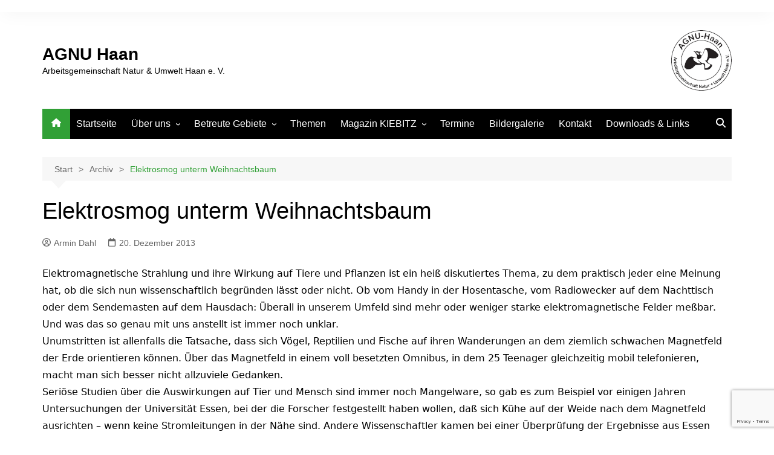

--- FILE ---
content_type: text/html; charset=utf-8
request_url: https://www.google.com/recaptcha/api2/anchor?ar=1&k=6LeaL3kpAAAAAGGVqVUMk94_gHxuP444TYppeM4s&co=aHR0cHM6Ly93d3cuYWdudS1oYWFuLmRlOjQ0Mw..&hl=en&v=PoyoqOPhxBO7pBk68S4YbpHZ&size=invisible&anchor-ms=20000&execute-ms=30000&cb=jjy4t1u0lqn
body_size: 48936
content:
<!DOCTYPE HTML><html dir="ltr" lang="en"><head><meta http-equiv="Content-Type" content="text/html; charset=UTF-8">
<meta http-equiv="X-UA-Compatible" content="IE=edge">
<title>reCAPTCHA</title>
<style type="text/css">
/* cyrillic-ext */
@font-face {
  font-family: 'Roboto';
  font-style: normal;
  font-weight: 400;
  font-stretch: 100%;
  src: url(//fonts.gstatic.com/s/roboto/v48/KFO7CnqEu92Fr1ME7kSn66aGLdTylUAMa3GUBHMdazTgWw.woff2) format('woff2');
  unicode-range: U+0460-052F, U+1C80-1C8A, U+20B4, U+2DE0-2DFF, U+A640-A69F, U+FE2E-FE2F;
}
/* cyrillic */
@font-face {
  font-family: 'Roboto';
  font-style: normal;
  font-weight: 400;
  font-stretch: 100%;
  src: url(//fonts.gstatic.com/s/roboto/v48/KFO7CnqEu92Fr1ME7kSn66aGLdTylUAMa3iUBHMdazTgWw.woff2) format('woff2');
  unicode-range: U+0301, U+0400-045F, U+0490-0491, U+04B0-04B1, U+2116;
}
/* greek-ext */
@font-face {
  font-family: 'Roboto';
  font-style: normal;
  font-weight: 400;
  font-stretch: 100%;
  src: url(//fonts.gstatic.com/s/roboto/v48/KFO7CnqEu92Fr1ME7kSn66aGLdTylUAMa3CUBHMdazTgWw.woff2) format('woff2');
  unicode-range: U+1F00-1FFF;
}
/* greek */
@font-face {
  font-family: 'Roboto';
  font-style: normal;
  font-weight: 400;
  font-stretch: 100%;
  src: url(//fonts.gstatic.com/s/roboto/v48/KFO7CnqEu92Fr1ME7kSn66aGLdTylUAMa3-UBHMdazTgWw.woff2) format('woff2');
  unicode-range: U+0370-0377, U+037A-037F, U+0384-038A, U+038C, U+038E-03A1, U+03A3-03FF;
}
/* math */
@font-face {
  font-family: 'Roboto';
  font-style: normal;
  font-weight: 400;
  font-stretch: 100%;
  src: url(//fonts.gstatic.com/s/roboto/v48/KFO7CnqEu92Fr1ME7kSn66aGLdTylUAMawCUBHMdazTgWw.woff2) format('woff2');
  unicode-range: U+0302-0303, U+0305, U+0307-0308, U+0310, U+0312, U+0315, U+031A, U+0326-0327, U+032C, U+032F-0330, U+0332-0333, U+0338, U+033A, U+0346, U+034D, U+0391-03A1, U+03A3-03A9, U+03B1-03C9, U+03D1, U+03D5-03D6, U+03F0-03F1, U+03F4-03F5, U+2016-2017, U+2034-2038, U+203C, U+2040, U+2043, U+2047, U+2050, U+2057, U+205F, U+2070-2071, U+2074-208E, U+2090-209C, U+20D0-20DC, U+20E1, U+20E5-20EF, U+2100-2112, U+2114-2115, U+2117-2121, U+2123-214F, U+2190, U+2192, U+2194-21AE, U+21B0-21E5, U+21F1-21F2, U+21F4-2211, U+2213-2214, U+2216-22FF, U+2308-230B, U+2310, U+2319, U+231C-2321, U+2336-237A, U+237C, U+2395, U+239B-23B7, U+23D0, U+23DC-23E1, U+2474-2475, U+25AF, U+25B3, U+25B7, U+25BD, U+25C1, U+25CA, U+25CC, U+25FB, U+266D-266F, U+27C0-27FF, U+2900-2AFF, U+2B0E-2B11, U+2B30-2B4C, U+2BFE, U+3030, U+FF5B, U+FF5D, U+1D400-1D7FF, U+1EE00-1EEFF;
}
/* symbols */
@font-face {
  font-family: 'Roboto';
  font-style: normal;
  font-weight: 400;
  font-stretch: 100%;
  src: url(//fonts.gstatic.com/s/roboto/v48/KFO7CnqEu92Fr1ME7kSn66aGLdTylUAMaxKUBHMdazTgWw.woff2) format('woff2');
  unicode-range: U+0001-000C, U+000E-001F, U+007F-009F, U+20DD-20E0, U+20E2-20E4, U+2150-218F, U+2190, U+2192, U+2194-2199, U+21AF, U+21E6-21F0, U+21F3, U+2218-2219, U+2299, U+22C4-22C6, U+2300-243F, U+2440-244A, U+2460-24FF, U+25A0-27BF, U+2800-28FF, U+2921-2922, U+2981, U+29BF, U+29EB, U+2B00-2BFF, U+4DC0-4DFF, U+FFF9-FFFB, U+10140-1018E, U+10190-1019C, U+101A0, U+101D0-101FD, U+102E0-102FB, U+10E60-10E7E, U+1D2C0-1D2D3, U+1D2E0-1D37F, U+1F000-1F0FF, U+1F100-1F1AD, U+1F1E6-1F1FF, U+1F30D-1F30F, U+1F315, U+1F31C, U+1F31E, U+1F320-1F32C, U+1F336, U+1F378, U+1F37D, U+1F382, U+1F393-1F39F, U+1F3A7-1F3A8, U+1F3AC-1F3AF, U+1F3C2, U+1F3C4-1F3C6, U+1F3CA-1F3CE, U+1F3D4-1F3E0, U+1F3ED, U+1F3F1-1F3F3, U+1F3F5-1F3F7, U+1F408, U+1F415, U+1F41F, U+1F426, U+1F43F, U+1F441-1F442, U+1F444, U+1F446-1F449, U+1F44C-1F44E, U+1F453, U+1F46A, U+1F47D, U+1F4A3, U+1F4B0, U+1F4B3, U+1F4B9, U+1F4BB, U+1F4BF, U+1F4C8-1F4CB, U+1F4D6, U+1F4DA, U+1F4DF, U+1F4E3-1F4E6, U+1F4EA-1F4ED, U+1F4F7, U+1F4F9-1F4FB, U+1F4FD-1F4FE, U+1F503, U+1F507-1F50B, U+1F50D, U+1F512-1F513, U+1F53E-1F54A, U+1F54F-1F5FA, U+1F610, U+1F650-1F67F, U+1F687, U+1F68D, U+1F691, U+1F694, U+1F698, U+1F6AD, U+1F6B2, U+1F6B9-1F6BA, U+1F6BC, U+1F6C6-1F6CF, U+1F6D3-1F6D7, U+1F6E0-1F6EA, U+1F6F0-1F6F3, U+1F6F7-1F6FC, U+1F700-1F7FF, U+1F800-1F80B, U+1F810-1F847, U+1F850-1F859, U+1F860-1F887, U+1F890-1F8AD, U+1F8B0-1F8BB, U+1F8C0-1F8C1, U+1F900-1F90B, U+1F93B, U+1F946, U+1F984, U+1F996, U+1F9E9, U+1FA00-1FA6F, U+1FA70-1FA7C, U+1FA80-1FA89, U+1FA8F-1FAC6, U+1FACE-1FADC, U+1FADF-1FAE9, U+1FAF0-1FAF8, U+1FB00-1FBFF;
}
/* vietnamese */
@font-face {
  font-family: 'Roboto';
  font-style: normal;
  font-weight: 400;
  font-stretch: 100%;
  src: url(//fonts.gstatic.com/s/roboto/v48/KFO7CnqEu92Fr1ME7kSn66aGLdTylUAMa3OUBHMdazTgWw.woff2) format('woff2');
  unicode-range: U+0102-0103, U+0110-0111, U+0128-0129, U+0168-0169, U+01A0-01A1, U+01AF-01B0, U+0300-0301, U+0303-0304, U+0308-0309, U+0323, U+0329, U+1EA0-1EF9, U+20AB;
}
/* latin-ext */
@font-face {
  font-family: 'Roboto';
  font-style: normal;
  font-weight: 400;
  font-stretch: 100%;
  src: url(//fonts.gstatic.com/s/roboto/v48/KFO7CnqEu92Fr1ME7kSn66aGLdTylUAMa3KUBHMdazTgWw.woff2) format('woff2');
  unicode-range: U+0100-02BA, U+02BD-02C5, U+02C7-02CC, U+02CE-02D7, U+02DD-02FF, U+0304, U+0308, U+0329, U+1D00-1DBF, U+1E00-1E9F, U+1EF2-1EFF, U+2020, U+20A0-20AB, U+20AD-20C0, U+2113, U+2C60-2C7F, U+A720-A7FF;
}
/* latin */
@font-face {
  font-family: 'Roboto';
  font-style: normal;
  font-weight: 400;
  font-stretch: 100%;
  src: url(//fonts.gstatic.com/s/roboto/v48/KFO7CnqEu92Fr1ME7kSn66aGLdTylUAMa3yUBHMdazQ.woff2) format('woff2');
  unicode-range: U+0000-00FF, U+0131, U+0152-0153, U+02BB-02BC, U+02C6, U+02DA, U+02DC, U+0304, U+0308, U+0329, U+2000-206F, U+20AC, U+2122, U+2191, U+2193, U+2212, U+2215, U+FEFF, U+FFFD;
}
/* cyrillic-ext */
@font-face {
  font-family: 'Roboto';
  font-style: normal;
  font-weight: 500;
  font-stretch: 100%;
  src: url(//fonts.gstatic.com/s/roboto/v48/KFO7CnqEu92Fr1ME7kSn66aGLdTylUAMa3GUBHMdazTgWw.woff2) format('woff2');
  unicode-range: U+0460-052F, U+1C80-1C8A, U+20B4, U+2DE0-2DFF, U+A640-A69F, U+FE2E-FE2F;
}
/* cyrillic */
@font-face {
  font-family: 'Roboto';
  font-style: normal;
  font-weight: 500;
  font-stretch: 100%;
  src: url(//fonts.gstatic.com/s/roboto/v48/KFO7CnqEu92Fr1ME7kSn66aGLdTylUAMa3iUBHMdazTgWw.woff2) format('woff2');
  unicode-range: U+0301, U+0400-045F, U+0490-0491, U+04B0-04B1, U+2116;
}
/* greek-ext */
@font-face {
  font-family: 'Roboto';
  font-style: normal;
  font-weight: 500;
  font-stretch: 100%;
  src: url(//fonts.gstatic.com/s/roboto/v48/KFO7CnqEu92Fr1ME7kSn66aGLdTylUAMa3CUBHMdazTgWw.woff2) format('woff2');
  unicode-range: U+1F00-1FFF;
}
/* greek */
@font-face {
  font-family: 'Roboto';
  font-style: normal;
  font-weight: 500;
  font-stretch: 100%;
  src: url(//fonts.gstatic.com/s/roboto/v48/KFO7CnqEu92Fr1ME7kSn66aGLdTylUAMa3-UBHMdazTgWw.woff2) format('woff2');
  unicode-range: U+0370-0377, U+037A-037F, U+0384-038A, U+038C, U+038E-03A1, U+03A3-03FF;
}
/* math */
@font-face {
  font-family: 'Roboto';
  font-style: normal;
  font-weight: 500;
  font-stretch: 100%;
  src: url(//fonts.gstatic.com/s/roboto/v48/KFO7CnqEu92Fr1ME7kSn66aGLdTylUAMawCUBHMdazTgWw.woff2) format('woff2');
  unicode-range: U+0302-0303, U+0305, U+0307-0308, U+0310, U+0312, U+0315, U+031A, U+0326-0327, U+032C, U+032F-0330, U+0332-0333, U+0338, U+033A, U+0346, U+034D, U+0391-03A1, U+03A3-03A9, U+03B1-03C9, U+03D1, U+03D5-03D6, U+03F0-03F1, U+03F4-03F5, U+2016-2017, U+2034-2038, U+203C, U+2040, U+2043, U+2047, U+2050, U+2057, U+205F, U+2070-2071, U+2074-208E, U+2090-209C, U+20D0-20DC, U+20E1, U+20E5-20EF, U+2100-2112, U+2114-2115, U+2117-2121, U+2123-214F, U+2190, U+2192, U+2194-21AE, U+21B0-21E5, U+21F1-21F2, U+21F4-2211, U+2213-2214, U+2216-22FF, U+2308-230B, U+2310, U+2319, U+231C-2321, U+2336-237A, U+237C, U+2395, U+239B-23B7, U+23D0, U+23DC-23E1, U+2474-2475, U+25AF, U+25B3, U+25B7, U+25BD, U+25C1, U+25CA, U+25CC, U+25FB, U+266D-266F, U+27C0-27FF, U+2900-2AFF, U+2B0E-2B11, U+2B30-2B4C, U+2BFE, U+3030, U+FF5B, U+FF5D, U+1D400-1D7FF, U+1EE00-1EEFF;
}
/* symbols */
@font-face {
  font-family: 'Roboto';
  font-style: normal;
  font-weight: 500;
  font-stretch: 100%;
  src: url(//fonts.gstatic.com/s/roboto/v48/KFO7CnqEu92Fr1ME7kSn66aGLdTylUAMaxKUBHMdazTgWw.woff2) format('woff2');
  unicode-range: U+0001-000C, U+000E-001F, U+007F-009F, U+20DD-20E0, U+20E2-20E4, U+2150-218F, U+2190, U+2192, U+2194-2199, U+21AF, U+21E6-21F0, U+21F3, U+2218-2219, U+2299, U+22C4-22C6, U+2300-243F, U+2440-244A, U+2460-24FF, U+25A0-27BF, U+2800-28FF, U+2921-2922, U+2981, U+29BF, U+29EB, U+2B00-2BFF, U+4DC0-4DFF, U+FFF9-FFFB, U+10140-1018E, U+10190-1019C, U+101A0, U+101D0-101FD, U+102E0-102FB, U+10E60-10E7E, U+1D2C0-1D2D3, U+1D2E0-1D37F, U+1F000-1F0FF, U+1F100-1F1AD, U+1F1E6-1F1FF, U+1F30D-1F30F, U+1F315, U+1F31C, U+1F31E, U+1F320-1F32C, U+1F336, U+1F378, U+1F37D, U+1F382, U+1F393-1F39F, U+1F3A7-1F3A8, U+1F3AC-1F3AF, U+1F3C2, U+1F3C4-1F3C6, U+1F3CA-1F3CE, U+1F3D4-1F3E0, U+1F3ED, U+1F3F1-1F3F3, U+1F3F5-1F3F7, U+1F408, U+1F415, U+1F41F, U+1F426, U+1F43F, U+1F441-1F442, U+1F444, U+1F446-1F449, U+1F44C-1F44E, U+1F453, U+1F46A, U+1F47D, U+1F4A3, U+1F4B0, U+1F4B3, U+1F4B9, U+1F4BB, U+1F4BF, U+1F4C8-1F4CB, U+1F4D6, U+1F4DA, U+1F4DF, U+1F4E3-1F4E6, U+1F4EA-1F4ED, U+1F4F7, U+1F4F9-1F4FB, U+1F4FD-1F4FE, U+1F503, U+1F507-1F50B, U+1F50D, U+1F512-1F513, U+1F53E-1F54A, U+1F54F-1F5FA, U+1F610, U+1F650-1F67F, U+1F687, U+1F68D, U+1F691, U+1F694, U+1F698, U+1F6AD, U+1F6B2, U+1F6B9-1F6BA, U+1F6BC, U+1F6C6-1F6CF, U+1F6D3-1F6D7, U+1F6E0-1F6EA, U+1F6F0-1F6F3, U+1F6F7-1F6FC, U+1F700-1F7FF, U+1F800-1F80B, U+1F810-1F847, U+1F850-1F859, U+1F860-1F887, U+1F890-1F8AD, U+1F8B0-1F8BB, U+1F8C0-1F8C1, U+1F900-1F90B, U+1F93B, U+1F946, U+1F984, U+1F996, U+1F9E9, U+1FA00-1FA6F, U+1FA70-1FA7C, U+1FA80-1FA89, U+1FA8F-1FAC6, U+1FACE-1FADC, U+1FADF-1FAE9, U+1FAF0-1FAF8, U+1FB00-1FBFF;
}
/* vietnamese */
@font-face {
  font-family: 'Roboto';
  font-style: normal;
  font-weight: 500;
  font-stretch: 100%;
  src: url(//fonts.gstatic.com/s/roboto/v48/KFO7CnqEu92Fr1ME7kSn66aGLdTylUAMa3OUBHMdazTgWw.woff2) format('woff2');
  unicode-range: U+0102-0103, U+0110-0111, U+0128-0129, U+0168-0169, U+01A0-01A1, U+01AF-01B0, U+0300-0301, U+0303-0304, U+0308-0309, U+0323, U+0329, U+1EA0-1EF9, U+20AB;
}
/* latin-ext */
@font-face {
  font-family: 'Roboto';
  font-style: normal;
  font-weight: 500;
  font-stretch: 100%;
  src: url(//fonts.gstatic.com/s/roboto/v48/KFO7CnqEu92Fr1ME7kSn66aGLdTylUAMa3KUBHMdazTgWw.woff2) format('woff2');
  unicode-range: U+0100-02BA, U+02BD-02C5, U+02C7-02CC, U+02CE-02D7, U+02DD-02FF, U+0304, U+0308, U+0329, U+1D00-1DBF, U+1E00-1E9F, U+1EF2-1EFF, U+2020, U+20A0-20AB, U+20AD-20C0, U+2113, U+2C60-2C7F, U+A720-A7FF;
}
/* latin */
@font-face {
  font-family: 'Roboto';
  font-style: normal;
  font-weight: 500;
  font-stretch: 100%;
  src: url(//fonts.gstatic.com/s/roboto/v48/KFO7CnqEu92Fr1ME7kSn66aGLdTylUAMa3yUBHMdazQ.woff2) format('woff2');
  unicode-range: U+0000-00FF, U+0131, U+0152-0153, U+02BB-02BC, U+02C6, U+02DA, U+02DC, U+0304, U+0308, U+0329, U+2000-206F, U+20AC, U+2122, U+2191, U+2193, U+2212, U+2215, U+FEFF, U+FFFD;
}
/* cyrillic-ext */
@font-face {
  font-family: 'Roboto';
  font-style: normal;
  font-weight: 900;
  font-stretch: 100%;
  src: url(//fonts.gstatic.com/s/roboto/v48/KFO7CnqEu92Fr1ME7kSn66aGLdTylUAMa3GUBHMdazTgWw.woff2) format('woff2');
  unicode-range: U+0460-052F, U+1C80-1C8A, U+20B4, U+2DE0-2DFF, U+A640-A69F, U+FE2E-FE2F;
}
/* cyrillic */
@font-face {
  font-family: 'Roboto';
  font-style: normal;
  font-weight: 900;
  font-stretch: 100%;
  src: url(//fonts.gstatic.com/s/roboto/v48/KFO7CnqEu92Fr1ME7kSn66aGLdTylUAMa3iUBHMdazTgWw.woff2) format('woff2');
  unicode-range: U+0301, U+0400-045F, U+0490-0491, U+04B0-04B1, U+2116;
}
/* greek-ext */
@font-face {
  font-family: 'Roboto';
  font-style: normal;
  font-weight: 900;
  font-stretch: 100%;
  src: url(//fonts.gstatic.com/s/roboto/v48/KFO7CnqEu92Fr1ME7kSn66aGLdTylUAMa3CUBHMdazTgWw.woff2) format('woff2');
  unicode-range: U+1F00-1FFF;
}
/* greek */
@font-face {
  font-family: 'Roboto';
  font-style: normal;
  font-weight: 900;
  font-stretch: 100%;
  src: url(//fonts.gstatic.com/s/roboto/v48/KFO7CnqEu92Fr1ME7kSn66aGLdTylUAMa3-UBHMdazTgWw.woff2) format('woff2');
  unicode-range: U+0370-0377, U+037A-037F, U+0384-038A, U+038C, U+038E-03A1, U+03A3-03FF;
}
/* math */
@font-face {
  font-family: 'Roboto';
  font-style: normal;
  font-weight: 900;
  font-stretch: 100%;
  src: url(//fonts.gstatic.com/s/roboto/v48/KFO7CnqEu92Fr1ME7kSn66aGLdTylUAMawCUBHMdazTgWw.woff2) format('woff2');
  unicode-range: U+0302-0303, U+0305, U+0307-0308, U+0310, U+0312, U+0315, U+031A, U+0326-0327, U+032C, U+032F-0330, U+0332-0333, U+0338, U+033A, U+0346, U+034D, U+0391-03A1, U+03A3-03A9, U+03B1-03C9, U+03D1, U+03D5-03D6, U+03F0-03F1, U+03F4-03F5, U+2016-2017, U+2034-2038, U+203C, U+2040, U+2043, U+2047, U+2050, U+2057, U+205F, U+2070-2071, U+2074-208E, U+2090-209C, U+20D0-20DC, U+20E1, U+20E5-20EF, U+2100-2112, U+2114-2115, U+2117-2121, U+2123-214F, U+2190, U+2192, U+2194-21AE, U+21B0-21E5, U+21F1-21F2, U+21F4-2211, U+2213-2214, U+2216-22FF, U+2308-230B, U+2310, U+2319, U+231C-2321, U+2336-237A, U+237C, U+2395, U+239B-23B7, U+23D0, U+23DC-23E1, U+2474-2475, U+25AF, U+25B3, U+25B7, U+25BD, U+25C1, U+25CA, U+25CC, U+25FB, U+266D-266F, U+27C0-27FF, U+2900-2AFF, U+2B0E-2B11, U+2B30-2B4C, U+2BFE, U+3030, U+FF5B, U+FF5D, U+1D400-1D7FF, U+1EE00-1EEFF;
}
/* symbols */
@font-face {
  font-family: 'Roboto';
  font-style: normal;
  font-weight: 900;
  font-stretch: 100%;
  src: url(//fonts.gstatic.com/s/roboto/v48/KFO7CnqEu92Fr1ME7kSn66aGLdTylUAMaxKUBHMdazTgWw.woff2) format('woff2');
  unicode-range: U+0001-000C, U+000E-001F, U+007F-009F, U+20DD-20E0, U+20E2-20E4, U+2150-218F, U+2190, U+2192, U+2194-2199, U+21AF, U+21E6-21F0, U+21F3, U+2218-2219, U+2299, U+22C4-22C6, U+2300-243F, U+2440-244A, U+2460-24FF, U+25A0-27BF, U+2800-28FF, U+2921-2922, U+2981, U+29BF, U+29EB, U+2B00-2BFF, U+4DC0-4DFF, U+FFF9-FFFB, U+10140-1018E, U+10190-1019C, U+101A0, U+101D0-101FD, U+102E0-102FB, U+10E60-10E7E, U+1D2C0-1D2D3, U+1D2E0-1D37F, U+1F000-1F0FF, U+1F100-1F1AD, U+1F1E6-1F1FF, U+1F30D-1F30F, U+1F315, U+1F31C, U+1F31E, U+1F320-1F32C, U+1F336, U+1F378, U+1F37D, U+1F382, U+1F393-1F39F, U+1F3A7-1F3A8, U+1F3AC-1F3AF, U+1F3C2, U+1F3C4-1F3C6, U+1F3CA-1F3CE, U+1F3D4-1F3E0, U+1F3ED, U+1F3F1-1F3F3, U+1F3F5-1F3F7, U+1F408, U+1F415, U+1F41F, U+1F426, U+1F43F, U+1F441-1F442, U+1F444, U+1F446-1F449, U+1F44C-1F44E, U+1F453, U+1F46A, U+1F47D, U+1F4A3, U+1F4B0, U+1F4B3, U+1F4B9, U+1F4BB, U+1F4BF, U+1F4C8-1F4CB, U+1F4D6, U+1F4DA, U+1F4DF, U+1F4E3-1F4E6, U+1F4EA-1F4ED, U+1F4F7, U+1F4F9-1F4FB, U+1F4FD-1F4FE, U+1F503, U+1F507-1F50B, U+1F50D, U+1F512-1F513, U+1F53E-1F54A, U+1F54F-1F5FA, U+1F610, U+1F650-1F67F, U+1F687, U+1F68D, U+1F691, U+1F694, U+1F698, U+1F6AD, U+1F6B2, U+1F6B9-1F6BA, U+1F6BC, U+1F6C6-1F6CF, U+1F6D3-1F6D7, U+1F6E0-1F6EA, U+1F6F0-1F6F3, U+1F6F7-1F6FC, U+1F700-1F7FF, U+1F800-1F80B, U+1F810-1F847, U+1F850-1F859, U+1F860-1F887, U+1F890-1F8AD, U+1F8B0-1F8BB, U+1F8C0-1F8C1, U+1F900-1F90B, U+1F93B, U+1F946, U+1F984, U+1F996, U+1F9E9, U+1FA00-1FA6F, U+1FA70-1FA7C, U+1FA80-1FA89, U+1FA8F-1FAC6, U+1FACE-1FADC, U+1FADF-1FAE9, U+1FAF0-1FAF8, U+1FB00-1FBFF;
}
/* vietnamese */
@font-face {
  font-family: 'Roboto';
  font-style: normal;
  font-weight: 900;
  font-stretch: 100%;
  src: url(//fonts.gstatic.com/s/roboto/v48/KFO7CnqEu92Fr1ME7kSn66aGLdTylUAMa3OUBHMdazTgWw.woff2) format('woff2');
  unicode-range: U+0102-0103, U+0110-0111, U+0128-0129, U+0168-0169, U+01A0-01A1, U+01AF-01B0, U+0300-0301, U+0303-0304, U+0308-0309, U+0323, U+0329, U+1EA0-1EF9, U+20AB;
}
/* latin-ext */
@font-face {
  font-family: 'Roboto';
  font-style: normal;
  font-weight: 900;
  font-stretch: 100%;
  src: url(//fonts.gstatic.com/s/roboto/v48/KFO7CnqEu92Fr1ME7kSn66aGLdTylUAMa3KUBHMdazTgWw.woff2) format('woff2');
  unicode-range: U+0100-02BA, U+02BD-02C5, U+02C7-02CC, U+02CE-02D7, U+02DD-02FF, U+0304, U+0308, U+0329, U+1D00-1DBF, U+1E00-1E9F, U+1EF2-1EFF, U+2020, U+20A0-20AB, U+20AD-20C0, U+2113, U+2C60-2C7F, U+A720-A7FF;
}
/* latin */
@font-face {
  font-family: 'Roboto';
  font-style: normal;
  font-weight: 900;
  font-stretch: 100%;
  src: url(//fonts.gstatic.com/s/roboto/v48/KFO7CnqEu92Fr1ME7kSn66aGLdTylUAMa3yUBHMdazQ.woff2) format('woff2');
  unicode-range: U+0000-00FF, U+0131, U+0152-0153, U+02BB-02BC, U+02C6, U+02DA, U+02DC, U+0304, U+0308, U+0329, U+2000-206F, U+20AC, U+2122, U+2191, U+2193, U+2212, U+2215, U+FEFF, U+FFFD;
}

</style>
<link rel="stylesheet" type="text/css" href="https://www.gstatic.com/recaptcha/releases/PoyoqOPhxBO7pBk68S4YbpHZ/styles__ltr.css">
<script nonce="-j9L0JLn9Qm03EqzvrAEnA" type="text/javascript">window['__recaptcha_api'] = 'https://www.google.com/recaptcha/api2/';</script>
<script type="text/javascript" src="https://www.gstatic.com/recaptcha/releases/PoyoqOPhxBO7pBk68S4YbpHZ/recaptcha__en.js" nonce="-j9L0JLn9Qm03EqzvrAEnA">
      
    </script></head>
<body><div id="rc-anchor-alert" class="rc-anchor-alert"></div>
<input type="hidden" id="recaptcha-token" value="[base64]">
<script type="text/javascript" nonce="-j9L0JLn9Qm03EqzvrAEnA">
      recaptcha.anchor.Main.init("[\x22ainput\x22,[\x22bgdata\x22,\x22\x22,\[base64]/[base64]/MjU1Ong/[base64]/[base64]/[base64]/[base64]/[base64]/[base64]/[base64]/[base64]/[base64]/[base64]/[base64]/[base64]/[base64]/[base64]/[base64]\\u003d\x22,\[base64]\x22,\x22GMO9ISc5wp01w71OwpnCuRnDiSTCrsOJQFxQZ8OCWQ/DoFANOF0KwpHDtsOiEgd6WcKXe8Kgw5IAw6jDoMOWw5p2ICUrMUp/N8OKdcK9aMO/[base64]/[base64]/w4DCrhzDslzCpcOaw5rDt1xwZsOBw53CtMODXsOawrNzwrDDtsOJSsKZRsOPw6LDmcOZJkIlwrY4K8KAIcOuw7nDosKHCjZXYMKUYcO6w40WwrrDk8OGOsKsU8KiGGXDmMKPwqxaY8K/IzRuKcOYw6lxwpEWecOZBcOKwoh9woQGw5TDtMOwRSbDrsOCwqkfDSrDgMOyMsOodV/CjknCssO3TFojDMKXDMKCDA06YsObPMOcS8K4C8OaFQYnLFshZ8OHHwgdZCbDs3trw5lUbC1fTcOWeX3Cs15Nw6B7w4d1aHpkw4DCgMKgRURowpl1w4Vxw4LDrynDvVvDvMKCZgrCoWXCk8OyKsKYw5IGc8K7HRPDvcK0w4HDkmbDtGXDp1U6wrrCm3/DgsOXb8OqUidvJXfCqsKDwpRmw6psw7VIw4zDtsKUSMKyfsK4wrliewN0S8O2RGIowqM5DlAJwo0HwrJkRi0ABTtRwqXDth/DgWjDq8O+wqIgw4nCvA7DmsOtQ1HDpU52wpbCvjVqSy3DizRZw7jDtmIWwpfCtcO6w5vDow/CnhjCm3RjTAQ4w7LCqyYTwrHCj8O/[base64]/[base64]/Ds8KdwqJcwr0EV8KlHXPDocKLw5HCpcKdwqUDMsOBQBXClsO0wp/DmVwlYsKRLyjDj2LCkMOaHUgww7BBFcOYwrfCiFFkJ0hHwqvCljPDtcKBw73CqRnCtMOjEhnDgVYUw5l2w5zCm2rDqMO1wr/CqsK5QHkNDMOMUXUdw6zDu8OPdAsRw44vwqPCi8KPbXAlJcOjwp85CMKqEgUTw67DpcOLwrptZ8OeT8K0wooMw54HS8OXw4Mcw6fClsOQC2DCiMKPw7xGwrVnw6TCgMKwBkBtJcO/O8K5HSTDrS/[base64]/DnMKRworDkRZgBWnCgcOVK8KIwphAe0IpS8K7E8OBHH5pY0XDs8O1QUVjwoBgwpE+EcK3w4HCqcOpE8KpwpkVF8Onw7/[base64]/UsOlIsOMFsO8LDzCu1DCgDXCpcO4YUTDu8KRZnnDjcOXLMKIYcKUEsOXwozDohLDtcKzwoIUHMO9d8OiGUguJ8Oiw5PCkMKcw6IHwq/DnBXCu8O/[base64]/CoMOzwoTClSN3X8K/w45Xw44Mw6xEQ0bDnVtMaH/[base64]/DkMO9wr/CksOTFcK8FcK1a8KkwqrDlsOSRMKOw7TChcKNwpcqXBPCsHnDpHExw71uAMOhwrtiDcOKw6osPsKdBcO2wpMZw6p5USjCmsKoTDfDtwHCpy/Ci8K3DMKEwrMWw7/DlBNXYDUAw6d+woEvQcKBZ2HDjRk8enTDkMKWwoR7AcKdacK4woYwTcO6w6g2G2Y9wrHDlMKGInzDmMOAwpzDk8K2Ug5jw49jVz9fAyHDkiRoHHtqwq/DjW4ZckZ0dMOfw6fDk8KlwrvDg1hNCwbCoMKCIcKUNcOBw4jChBMNw6M5Vm7Dm3gcwpfCmxg0w4vDvwLCk8OPfMKdw4YTw7JLw4YDw5FMwoFowqHDrxZFUcO9L8O0Wz/ClHXDkSABe2caw54fwpInw45ewr81w6LCiMK3acKVwpjCqjpqw64Uwq/Cvix3woxUw57DrsOvWRfCgUFUOcOCwpdkw5QWwr/CrVrDu8Kyw7AxAmBUwqc0w6NWwrUuKFBvwpXDjsKjSMOMw7zCmVY9wpUHVhBQw6jCjcOBw4pUw4PChhQzw4fCkV5+VsKWSsOYwq/Dj3ZswqLCtD03UALChh0CwoM+w6zDm0xrwr4faS3CncK9w5vCvHTDjMKZw6kFQ8KndcKGahIWwovDpyrCi8KcUyJRZhodXwrChSgna1IMw6MbbR0fO8Kyw64NwrbCv8KPw5TDjsKIXikPwrvCtMOnP3wlw5rDg1Q7TsKuPyd9SWXCqsONw73Cj8KCfsORCR5/wqJ9DzjDncO3cl3CgMOCBsKwSWbCmMKEDhdcCcOrSzXChsOgPsKBwoTDmCNVwozCq0Q/LcOaP8OjHgMtwqjDtgFcw7AAGTg0FlIRC8KARlwlwrIxw4zCqSsCMA3CrxLDkcKnPXQTw5E1woxeLcKpCUV4w7jCisKKwr05w5HDpyLCvMOlGAcIbAgPw7ITGMK6wqDDthw3w7LCh2IWdB/DtMOiwq7CgMOgwpocwoXCmTVdwqjCh8OaGsKPwqAXwrjDrn3DuMOVBicyPcKpwrZLQFMFwpNfK3BDGMOKWcODw6fDscOTESoFNRoNBMK1wp5Iw7E1JxbCsA8xw6LDmm8Mw7w1w4XCsHkwaFbCrcOYw6RkP8OlwpnDjEXDr8O6wrfDkcOLRsOkwrDCiUIrwp94d8Kbw5/DrcOeMn8+w4nDuj3Cv8OKFTXDsMOewqfDgMO6wobCnijDicKpwpnCmHAIRBYmWGNcNsKeZnkkS1l0ED3DoxbCm1Upw7rDuxZnY8OSw4M3wobChSPDpB7DocKpwpdkME0yFMOdSx3CpcKJDBzDm8OQw5BSwqklG8O3w4xXUcOsNHZ8QMKUwoTDvTJqw5vChRHDm0HCml/Dp8OpwqNUw5XCtwXDjyZqw7Aswp7DjsOWwqoCQkrDmMKiWxpzCV1VwrJIGVnCpsO+csKRAFliwqdOwpJuM8K4W8O1w6bCkMKyw5/Dj31/Z8KSRGDCpGkLTQ86w5V8HnVVWMKSFDpecWRmRk9gcRU3FcOVHC5bwrfDkF/DqsK8w6ozw7DDtBHDgFFsPMK6w47CnU41FcK5dE/Ct8O3wqcnwovCkXkowqvCjMOyw47DnsODesKwwp/[base64]/G8KRw53Di8KPEMOiLcOvIyN9G8OXw7bCkA8qwqvDnHtuw5Zcw5DCsCEKfsOaH8KYZMOhXMO5w6M4CMOaPw/Dv8OYNMK9w5EEcUTDtMKjw6XDrBTDsHYOKnZzH1MewrrDiXvDmjDDn8OWNGnDhj3DkGnCrh7CkcKsw6QLw5obcnYJwqrCmHNqw4XDq8O7woXDmkUaw4/Dt3UefVlLw4BbRsKywpHCi2vDlHrDucOjw6hfwp9vXMOFwr3CtiE/w5tqPkc2w49FKywCU11QwqdzdMKwDsKFC1sSXsKgbC3Dr2HDlTfCicK3wpHCicO8woFswpttZ8OtS8KvOCo4w4FZwqZoKhzDjsOqKhxbwrjDikHCnHbClWXCmhHDvMOhw69twqxfw5Z0bz/ChHXDnyvDkMOWdgM7XcOwQmcUERzDmUFtI3HCmyNxIcONwpILMjsMVT/DlsKCOmp+wrvDpyrDhsKqw5Q5GHbDg8O0Pm7DnRYuUMOeblQ0wpHDllLCucKrw4REwr0xK8OoLmbCncK5w5hddWzCnsKqbFfCl8KwSMOXw43Cojkrw5LCgk56w70nCMOuNkXCiEDDph3CvMKNLcOhwrAnTsKZN8OHBMOAIsKDR0PChTpDTsKXYsK/CDYowpfDmcO5woIPGMOVSmTCpsOuw6bCt3wCc8Orwplbwo4lw5zCjFofVMKZwoxpOMOGwpsDc2Nnw7TDh8KiNsKSwoDDj8KqD8K2NjjDq8OzwpJXwrrDvMKjwqDDtcKZdMONEw4sw5wUOcKvbsOPXRgHwoAeLgLDs3klNlQVw7bCtsK5wpxdwo/Dj8OxdDvCqWbCgMOXDMOvw6rDnXDCr8ODP8OXPsO0fXZkw4wKaMK3PsOxH8K/[base64]/Ci19EVcKwFMO9w7E3P2RLwrMTOcKSe8KsYVtPPGnDs8Kowr7Cp8OHfsO+w63ChwQ5w7vDjcKEXMKWwrdAwoDChTY9wp/CvcOTS8OjEMK6woHCr8KNOcKywq1fw4TDg8KUKxg6wq3Cv2kxwp9YMWcew6vDpCjDoV3CuMOFJjfCpsOjK2BxdngfwokcOy0nW8Ohf3dQH3cpKBdEGsObLcOBNsKMLcOqwrk7BMORIMOjaWPDvsOeAC/CqDDDgcOgKcOsTWNlTMKlZVTCusOdeMORw653bMONSFrCql47WsKSwpLCrU/[base64]/[base64]/ag9dFMKcAVvDoiwlw4HCtMKrBcOLwpJ1JcKvwoTDrMKOwrAlw7nDncOBw5fCr8KiUMKBThzCocK2wovCixfDqmvDssKtwrbCoRluwqg0wqkdwrDDlsK5fy9seyrDsMKMOzTCnMKYw5TDqHgtw6fDuw7DjMKowpzCrk/CmBsdLnsqwqXDh0LCiWVnE8O9wowhBRDCrxRPYsKJw4TDnm1wwpzCv8O6TSDDl07DlsKQQcOaPXvDpMOtGy4MZGsHVERcwpXDqi7CiDV7w5bCoCzCjWBYBsK6wojDn1zDulg+w7bDp8OOHSfCgcOURcKfPV8yQDXDgCobwqtZwrLChgXCri10w6LDmMKpPsKiHcOxw5/DuMKRw596L8OLJsKJI2nCox7DnXU1EQDCg8Olwph7Ynhhw7/CsH8udR/CoE4DFcKGW3F8w7vCjGvClUApw5pawph8PAPDnsK7PHdRVGZ6w53DtxZiwpDDjsKzbgnCvcKqw5/[base64]/ChAfCslXDocKhWcKMNcO3U3rDhQLCuyjDscO/w4jCtsKVw5kOT8Okw7BHagvDhX/Co07Dk3jDqlI0XR/[base64]/w6Bpw6MtaXLCgEJJw5Z2wrUyw5ZmwrdWw5A5AW7CpXTCtsK7w4jCk8Kvw4oow75vwocTwoPCu8OoXm45w4RhwrIzw7PCnwDCp8OAUcK+B3bCtUlpd8OjWFtZUMK2wp/DuhrClAkNw6dLwpTDjcKvwpgJQcKYw6p3w7JcCQEKw5JaFH8aw73Dqw7DhsOPH8O5BcK7L2EpeSxQwonCtsOPwotjZcOWwocTw7knw5TCjMOYSylOCHDCtsOcw4PCoUnDrcOcZMKyFcOOADPDs8KQQ8O0R8KdHD/Dmwwidl/Ct8OHNcKtw7XDm8K7IMKVwpMlw4QnwpDDqipEZwXDh2/CiTJSTsO7LsOQV8OQLsOtJcKKw6l3w53CjirDjcO1asOsw6HCqG/CoMK9w4kGJBEFwp0xwoDCuyLCoBfDuwk3UMKQDMOYw5R7PsKKw5ZYYXTDkFZuworDjijDsWthaSfDhsOCCMKlPMO+w4Itw6IFasO4GmR8wqbDmMOVw7PCgMKtGUsYK8OJacOLw6bDncKePcKgYMK+wo51ZcOoRsOCA8OcZcOpHcK/[base64]/CmcKJwq/DusOEwrjCqMOLwqzCkMKDSU4LHsKRw7ptwoEHS0LConLCtcKawrzDisOrGMKBw43Dh8KBLXQHdQsmbsK3aMOAw7jDmT/CuRsCw47DlsKjw6/[base64]/TcOxw55uw4/CusK9FcKlKEfCvcKswprCn8KYb8OnO8Ozw7YuwrYWZH0xwrHDq8ORwpXCmi3CmMOyw795w5/CrUXCqiNbIMOjwpDDkA9xLGbCnVxoH8K/[base64]/[base64]/[base64]/DpkXCn8OiCcKABmHDisKgKVLCmBJTJwVlQsKBwpPDscKuwrzDmgkBI8KHOU3CnX8vw5YwwrPCj8ONARNRZ8KeYMOTKjLDq2/[base64]/wqsAwrE9RjHDix9TFMKza2LCqB7DpsONwrYZRsKzEsKawoNQw48xw67DiCYEw40vwo0qRcOGKAYfw5TCqcK7FDrDs8Oiw6wvwr5wwqg/fQDDjzbDhy7DjwkkcDUkScOgCMK0w7FRCDnDksOsw7XCrsKcTVLDjhjDlMOeVsOOYRfDg8KZwp47w6sGwoPDokYxwqjCjT/CtcKBwqhMPkRZw7APw6HDqMKQUmXDpTvCscOsacOae0NswoXDhiHCqS4JdsOAw4BhVMOxaVN8w54rfsOmd8K2e8OFDXE7woYzwqjDtMO7w6XDosOgwrdAwprDr8KVZsKITMOhEFbCkU/[base64]/[base64]/w5lBTcOPwqAgwqnDlyhHNxkIGDJFw41kY8Kww5VIw6jDocO1w5oMw7zDuFzCpMKrwqvDrDzDvQUzwqwqBj/DgRtDw47DimfDnxrCrsOiw5/CjMK0McKywppnwqBoT0d9YGNkw5Yaw4HCi2nCk8Onw5fCu8OmwozDuMKWKHVyOGE4BUckJmvDh8OSwoExw7AIOMKhOMKVw5/DrsOmCMOdwozCj24FKsOIFlzCvl4gw6DDmAfCqmwpZ8Oew6Ahw73CiHZlJT/Di8KFw4kbK8Klw7TDp8OYYMOnwrwAbBnCqU7Dvh1rwpfCmltIb8K1GGPDrBJEw79gTcK8OsKKFsKOXmYJwrAuwpQvw6s9w6k1w57DkQV9dHAgN8Kmw747bsO/wp7DusOwOMKrw5/[base64]/DtMOubcOswqUnZMK2DlVxOWvCmMKtacOTw6XCvMOtPVPCrRzCiEfCiy0vWMOCKsKcworDjcOyw7JiwqQTO0R8DsOswqszL8K/SyHCjcKCSmzDr2o7eF0DMkrCp8O5woI9NHvCjMKUVhnCjC/[base64]/Cq8OQQysaw7bCkcOYw5p5w5pdw4PDl8ODfkwbZMOFA8OrworCk8O/YMK/wosNAMKUwr3DsCV4d8KdYsO6AsOjGMK+JTLDicO9WENiE0BTwr1qKwVHCsK7wqB4KSNuw4BLw6XChCTDhklXwqNCQDTCjsKzwpNsTMOfwrs+wqjDgV3CohJhLV/CuMKzFcOnAE/DmF7CrBc4w63Co1RDAcKlwrRUeQnDgcOdwqXDkMO4w6/CtsOUWsOfF8OhQsOkZMKRw65na8OoWzcFwr3DuEXDtsKxY8O9w6wfXsODHMOvw65swq4iwrvCjsOIUSDDgmXCtCAzw7fCnE3Ci8Kic8OswoRMd8KqX3Vhwo8XIsOnCT8AcGpEwr3CksK/w6bDml4RWMKBwohwPkvDqj44csO6WsKnwrtBwr1lw49MwqPDt8KSOcO8UcK/woXDuknDimMHwpzCpcKALcOpZMOZZcOLYcOLFsKeaMKeAS9HRcOJfwFnPkM/wog/FMKGw4zCn8Odw4HClWDDmCPDkMOvZMKuWF9EwqM5Ez5UAMKWw5xWBcOqw7LDrsO7PEp8UMK2wrrDoERtw5zDg1rDvTJ5w7dXIHgpw6nDsDZHOmzDrhcpw5bCgxLCoUMNw5pIHMO2w73DhRTCkMKjw7QAw6/CrERNw5NRWcORI8OUGcKaBXjCiAMBLAsUQsOrIBhpw7PClh3Ch8Kiw7LDqMKxbjcVw5V+w4FRVnwrw53CnS3CgsKNb1jCjhTDkE7CosKxQHI/[base64]/CksOlw6BOUsKoPDhrw612esOOwp5jw73CpD0Hd8OZwoJ3asKXwo8pZmlfw6gMwrI3wpbDjcKCw6LCjVJPw4sFwpXDoyQwQcO3wrNwUMKXFFXCnh7DgUMLQMKGHk/[base64]/[base64]/CrcKqKWTCmAnCksORwqnCjUI9cjBvw6HDq0vCvRVNK2N5w5rDkDphTSdmF8KEZ8OKBx/DicKDR8Okw5w8ZmlSwrPCpMODKsKgDCIFMMOQw7fCjzTCmU4nwpbDncOVw4PCgsOKw4bCrsKJwroiw7nCt8K5LcK+wqvCkBJywoYuVWjCgMKTw6/Ds8KuGcOYRX7CpMO8TTnCpUTDuMKzw5w1S8K8w4HDnATChcKgNltBJMOJZcO/wqPCqMKjwrs5wqrCpV8bw5/[base64]/ChxQvTRENSFbDnHbCnlrCp8OEwq3Do8KcNMKLIW4XwpnDrAV1E8Kgw6vDlVV1CR3CnAF8wrktF8KKHRTDvcO0A8KHRRBWTFQyEsOoNS3Cq8Kyw4sqH3Iawo3CvkJiwprDtcOKbAJJXCIJw50wwpHClMOGw7nCmT/[base64]/Cu2bDhMOCwpTCvMKbwpxvw7XCv8KaeV3Ds8KpTsKZwpsmwqhrw6LDjCsYwp1dw5TDtCBQw43Dj8O3wrxDfSHDql5Vw4nCiWLCjXrCvMOyDcKeacKXwo7CnsKFwoXCtsKcJsKKwrvDnMKdw4tVw5B3aF8kaU8eX8OQfAHDrsKlWsKIw6J+KSNrwo12JMO/H8KxScOgw5U6wql9GcKowpdVPcOEw7d4w4lMacKsBcOXOMOeTn9Mw73DtifDnMKew6rDg8KaXcO2fHgxKmsaVkJ5wo0XP2/Dr8O7w4goZUVZw60kJhvCoMKow7rDpnPDoMOtJcOWMcKawpM+QsOLUj8zaVR5YDDDhgzDkcKuesKFw5PCmsKOaiXCuMKIQA/DisKyKgwgBsK+Y8O8wqHDnhXDgcKrw4LDlMOtwpvDi1scMjA4woITQh7Dq8KHw6Azw4EHw7g6wrXCsMKVAH5+wrxZw5nDtn/Cm8OQbcOxAMKjw73Dp8KEMQNmwqs2Hy08A8KQw6vCpjXDkcKYwo8KT8KnIxwkw5rDlkDDuAnChE/CocOawrBNe8Olwo7CtMKdUcKiwopBw7TCmDHDu8OqU8KLwpF6w4RUCHQuwpLCocOgYnZbwrZFw4PCinpnw5B5DwVhwq19w6HDrMKBP0piGBfDmcO5wpVXcMKUwpDDo8OUEsKSQMOvN8OtYW7CicKuwpzDmsOuKQ0rbFDCsCxlwonCowfCkcOhPMOoIsOlTmt/CMKdwpfDqMORw6xOLsO8cMKzeMO/asK1wo9fwoQgw7TCjGolwrzDk3JdwqPCrT1Jw6TDjnRFVyZXQsKKwqIYWMKyesOhSsOZXsO4bH83w5c+CxLDhcOKwp3DgWzCkW4Rw5p5DMOjZMK2wrDDqmFvXMOKw6bCnB1owpvCr8OHwqdgw6fCoMKzLT3CtsOlSSQiw57Dk8K7w60lwp8sw7/ClV1Rwp3Cg388w5HClcOzF8KnwpwDXsK2wpVew543w4nDiMOFw4lxOsOmw63CmMKlw7pUwqDCp8OJw7TDizPCsB0RGTjDpUdEeQlAB8Oub8OHw7o3wodhw77Dtykbw4Eywr/Dii7CjcKRwqDDq8OBI8Ouw6h6woFOFEpNMcO+w64ew6bDr8O5w6nCjHrDmsOiCB5dFcOGIBhaBz4wUkLDuAcpw5PCr0Q2HsK2I8Odw6/CqXPChTELwq8/[base64]/[base64]/Dk8KgwobCmyTDncONTCvDucOMUcKVYlHCqz88wpQaH8Oewr3ChcKyw744wohWw45KSHTCsDvClAElwpLDsMOxbMK/PwYIw40FwrnCrsOrwrfCjMKhwr/Cm8KSwpgpw4I4OHYvwpQkNMKVw5DDtlN+PD1Rc8OuwpzCmsO/EUzCq2HDljM9EsKfw7PCj8KOwrPChRwFwrjDtcKfc8O1wpZEEgnCmcK/SRQTw6rDjjHDpCdzw55aWkF5RDrDk0HCusKKPifDqMKHwoEuacOoworDu8OAwoHCmMKVw6TDljHCo1PDqsOVS1/CtMODfxPDp8OcwpnCqn7DpcK2HyXCrMK0RsKHwqLCoiDDpCJHw58tMH7Ct8OlDsKiXsKsA8O/bMO4wpgidgXCoRjDqMOaKMKyw7zCiATCllN9w5LDiMOewovCmcKAPy7CtcOLw6MOXzrCg8KrFghpSEHCgsKQQh5Ka8KUBMKHY8Kaw4LDt8O2dMOiecKJw4c8VwrDpsOLwp3CmsKBw6FRwr7DsgRwAsKEOSzCjsKyYiJLw4xowrNLXsKLw7d2wqAPwp3Cph/Ds8KnRcOxwpVHwrhyw4DCkyQowrvDqVzCm8OYw719cSBcwqHDiD1vwpt1RsOFw7vDq2Bzw7LCmsKgFsKGWhnDpHvCuiZywodowpEaCsOCVTxQwr/CscO/woLDrcOYwqrDgsOPJ8KOWMKFwqTCn8KGwoPDvcKxBsOYwpc/woFvPsO1w77CssO+w6nDvsKGw77CkQpuwrTCnSlMLgrCgjTCriEQwrzCh8OVEcORwqbCjMKpwok1W3PDkBvDu8Kvw7DCuy8Jw6MtRsOAwqTCp8Kuw5vDlMKrLMOdHMKyw7/DjMOkwpDCqATCqUgTw5DCgxbCvVxaw5LCnxFCwo3DikRqwr7ClmHDunPDgMKuHcKwMsKMbcKTw6lqw4fDkHDCosKuw6NWwppfNTQLwrEAE1Z3w7oUwrtkw5UTw7bCs8OnNsOYwqLCnsKgDsOkKXJ/OsKFKw7CqnPCtxrCq8K3LsOTSsOgwpEZw4rCum7CocKtw6bDncONOWZqw6FiwrrCq8KVwqI+HzF6XcKlYVPCtsKhdg/DtcK/e8OjTE3Dv2xWUsKPwqnCnCbDv8KzUSMewq04wqUmw6BZXlM9woFQw6LCl3RcHMKSOsK/wqcYVhwiWXvCrRM8w4LDhEjDqMK0RHnDhMOVK8Ohw7LDi8OADMOPH8OjEnjCl8OhBHFhw5ASAcK4EsOvw57DugYWN1TDqhInw6pLwpIfOSo0F8K9ZsKFwoEjw48uw5N/S8Kiwp5Yw7Bda8KUDcKVwrQow5HCnMOoJA5jRhTCosO2w7nDqsKzw5vChcKXwqRXeHLDoMK6JsKTw5nCtTdATcKiw5EQck7CnsOHwpTDtQzDvsKoKgvDkwPCqGs0csKTW1/DvsO3wqwRw6DDgx9mI15hPsO1wr5NdcKgwqFDC2fCtsOwZWbDhsKdw5BIw5TDg8O0w41TYDErw6rCuBduw4pofD0Sw6rDg8Kgw4nDg8KswqAWwrzClC8fwqXCmcKiF8Olw7NFaMOdJRHCjlbChsKfw6vCinlaR8OVw5sLEn4eY0DCg8Oib2/DlcKhwqVyw5gZUGbDjwQ7woTDssKIw4bClsKhwqNndX4aDkQ5XzrDpsOqVWxWw5TChBvCnjsKwoIQwr0Kwr/[base64]/DkMObw5xvwoTDgDI/KRtvwrHCuMOzw5HCunLDtCDDlMOOwqZLw77Cqj9Fwr7DvQLDsMKmwoLDgEMMwr8ww7x6w67Dm1/[base64]/[base64]/ChcKNHcKQK8KZVMOOCsKow4xSw6FKw48swr0mwp9NKgzChynDkFJrw4B4wo83Ii/[base64]/CpG/Dv3XCpsOAwpvCpsK5wpYswp/Du8ORw5rDtC9wLMKcwobDtcKiwpgEIsOyw5HCscOewolzFsOhAiTCslAgwoLDo8OROxvCvytew65bIT5OWVjCl8OWZBcDw4VGwrg/ZDYOORcWw7/DhsK6wpNJw5YPDGMsRcKCB08vKMKjwobClMO5RcO4IcO7w5XCu8KyCsOuNMKbw6APwp8/wobCg8KJw6QGwr98w5LDucOAKsKNZcK5RXLDqMOCw7UjKFbCrsKKOFbDvnzDhWjCvX4pXi7CpSjDrWcXDk92DcOsWsOCw5BQMW7CuylpJcKFUB50wqVEw6jDkcKADsKNwq/CsMKrw7x/[base64]/DgsKPF0U3FcOKwrAALhfDpcO/wrZ8EkTCk8OvTcKWA11vMsOtL2ATFsKzcsKnOFFAasKew7nDucKmFcKiN1Q/w6LDgRhaw5/ChQ7DpsKdwo8UCXXCmMKBecORPMO6YsK/BQp/[base64]/[base64]/DksOFwq8MAX/Dj8KuIlVOE3jDvsK/w6A6w5ZdNsKiRGDCvmw5aMKtw7vDm3NfYx5Vw67ChRVOwoU1wo7CgGjDmkBYOcKYT2TCqcKDwowbRgnDqT/ClBBEwonDvcKaRMKTw4Fjw6/[base64]/ClkF5wr43woPCosOrKMOqw4TDmMK2VDdhw5sOIsKMOBLDlU5/[base64]/DmwgNwrfDscOzdMK0woY1V8KRS8KeB8O4RcOPw47DkHLDp8KjcMK/cRnCuCPDtVANwqlZw4PCtFzDun7CvMK3a8KuSjfCucKkPsKYdsOBFQjCtcOZwoPDll19EsOkOsKKw7rDvAvDvcOzwr3CkMKBYMKHw6/Co8Oww4nDnhcEOMKWcsOAKhcUWMK5aXnDiiTDhMOZZcK9QMOuw6zCqMKCfw/CqsOhw63CnTtXwq7CtUoQE8OHGjAcwrHDtDDCosKJwqDCmcK5w5g2c8KYw6DChcKtBMOGwqo5wp/CmcKXwoPCk8KvCxUnwpwwcnHDpgDCvmnDkznDtULDhsOzQAtUw5nCrWjDkE8qaVHCgsOmEcOowrrCsMK/[base64]/woLCnBbCocKWHFHCocK3QDnCvsKOFAZOw6LDosKIwpzDocO0f34FRMOaw4VTMHVAwpILH8K/[base64]/CnsOOMsOjXxrCjMK5MQTCssKmBcOyw6rCkkHCjMOpw4TDjljCsx/[base64]/CtsORwqtXfBrCihpnw7fCoMO0wo4pwrIDwovDn1jDhlLCi8Opd8KgwroxYgN8IsK+OMKhQBhBRlFgYsOCHsOpTsO7w7dYFT1RwofCrMK6cMOXAsOAwo/Cs8K5w6HDiErDkypbdMOiWMKqP8OlE8O4BsKcw4YBwrxUw4nDh8OrfS1tfcKlw5zCuXHDugdSOcKzGg4NFVbDpGABLh/DlyPDgcOzw5TCi1c4worCp1sKTExdU8OxwoYGw65aw7lXFFnCq34HwqpGa23CgBTCjD3CrsOlw7zCuwZ2JcKgwpfCl8OfH3RMcXZQw5YeRcOZw5/Csn9lw5VZGk9JwqZKw5nCnTkzbCxmw419cMOUJsKkwoPDpcK9w6F7w4fCkDfCpMOxwrM3fMOswrAkwrpuZ3kKw7QMfsOwRTzDt8K6cMOlfcKtK8OVOcO1agvCrcO4EsOlw7gmHw4pwo3DhmTDuT/CnsO3GDzDlUAvwqZAB8K2wow+w5JIfMKJa8OlEDJDNxBfw401w5jDswHDgVgRw6rCmcOFdgILWMO3woDCnAZ/w5QAI8Kpw6nCl8K9wrTCnX/[base64]/DmsKqDhTCk1rDjDpNwpbCosOifkpjS08TwrAiw6XCoj8cw7xQT8OMwooww5oSw4nCri1Mw6BCwq7DhE5rMcKtO8OZMGbDhTx8WsO7wppYwp/CgSxgwpBLw6VsWcKtw5ZNworDvcKcwp45T2/[base64]/[base64]/CmMOOK1XChsKrMnFHw5/Dqhgfeg3CoMOfw4w7wpgRDiIgfcOrwqbDtmzCncOKUsKMBcKQAcKhPy3CusOVwqjDsQItw7LCvsKcwprDoDRawrHCjsKEw6BOw405w4LDvV4cOkfCjMKWbsO/w4Rmw7XCkSXCvVcAw5hwwp7CmD7Djgx0CMOqNyvDi8K2IyPDvCAeEMKLw5fDrcOqXMKkFC97w6x5PcKlw6bCucKRw7rCj8KBexx5wpbCoTU0JcKVw5LCviVvCiPDqMKLwodQw6/Du0M6PMOqwpTCnxfDklJAwqbDlcOMw7TCn8OJwrg9X8Kla1gHc8OGD3xnLSVRw6DDhwFbwoNnwoRHw47DqhprwpPCuhcuwpgswrFRRn/DlsO0wpp/[base64]/PcOtw5gHDMOyFXFIwqUxZsOdw7RJw51Ow6XClGgHw5/[base64]/Dmy9aVFTCrMO7IyTDlcKdw79fE0jCiQnDu8Opw44jw4rDkcO2Ry/DiMKFw5hRa8KEwpHCtcKhCg14TmTDvC5TwpJ4fMKdecK/w71ywoQZwr/CvcODN8Ouw4s1wpbDjsO9wpAhwpjDiU/Dn8KSKV8jw7LCo1ENdcKmWcO5w5/Cj8OHw5PCrlrCkcKRWVAnw4rDpEzCt2LDtFbDmMKhwoV1wrvClcO1wqV6ZC1+MsOOTw0rwoHCrSlZVRhZaMOPQMOswrvCrCg/wrXDshc1w6DDtcKQwpx1w7fDqzbChVbDrMO0dsKENMOaw5UlwrkrwpLCtMOgIXxTcTHCpcKYw5kNw5/Crl8Aw5FYbcKewpTDlsOVGMKZw7LCkMKDw6MUwotRPlc8w5MTGFLCulbDksKgS1PCnxXDjz9PeMORwrbDiDkIwoTCksKmEk9aw5HDlcOtcsKgPCnDpiPCkx8NwohKRzLCgsOYw7cSfw/DnTPDu8OIG37DssKyIhZ2KcKfYARqwp3Dn8OcaUkjw7RWFwE6w6ZpBSLCmMKjw6MIJ8Orw7/Cl8OWJAjCicKmw4/CtArCtsOXw4chw7cyAHLCnsKfOcOZGR7DtcKQDUjCkcO7wrJbfzQRwrMHO0xxdsOawolwwoTCscOww5p8VTHCq2UZwqh0wosMw4Mlw6cLw6/CgMOew4UAU8KPDWTDrMK4wqdKw4PDmS/DscOYw6B5YGxTwpDDg8Ouw5IWAjx9w6bCr37CsMO1f8K1w6XCtVZkwod9wqAGwqbCvMOhwqFSdEvDrzLDq1zCnMKPTcKswpoew7zDvcOjJQXCj07CoHXCtXbCo8OgUMOPWMK5U3/Do8K+w63CqcOMUMKMw5XDocO9dcKLIMOkLMKVw651c8OtEMOMw7/[base64]/CgyAOUzZiMMK8PF0mOsO9W8KLezjDmAvDjcKoZ0xqw5lNw6pPwpDCmMOOdmNIQ8OIw7rCswzDlB/Di8K1w43Ck2ZFdhNxw6NEw5PDokjDgGzDty9Jwq/CoEzDuljCmCnDiMOtw5Ajw691JVPDr8KuwqcIw7AxOMKTw4DDuMOEwrrCnAtawoXCvsKwIcOQwpnDncOew5Bjw5bCl8KUw4wdwq3Cv8Kiw4Avw4/CtzJOw7bCiMKnwrdZw74swqgAJcK4JjLDrlDCsMKawoY0w5DDjMOZZR7CocK0wrHDj0V6CsOZw6R7w6bDs8KEZMKxF2DDhQnCpxzDv3I4BsKwW1fCgMOwwrE2wodCYMKEwrbCgDfDq8O5LUTCrSYRCMK/LsKFOGPCmADCsnnDtQNucsOIw6DDrT8TN2pPbAFdQWZsw5YkXD3DnUrCqsK0w7LCmkAVbETCvEMhI33CisOkw7B4EMKMWUoXwr1Ue2V8w4vCi8O2w6LCpyERwr5oezVIw5law6/[base64]/CgcKlwpBhw6ZDw7MbK8O1UsKPw6FuL8KYw4TCr8ODw7EzbyswZiLDsU3DqmnDixLCsHg0VcKXNcKAYMK8QXcIw4wKImDClAnCocKONMOtw53Ds35qw6gSOcOFRMOFw4RrX8OeecK1X28aw7RAJBV/UsOWw77Dnz/[base64]/Ch8OQBl44I0rCq8O+GXd5dx0lBg5Sw4rCnMKQHxHClcOaPXXCqmhLwosFwq/CqsKiwqRTCcOnwo4QUgbCtcKJw4lHfz7DgXhow7/[base64]/CuE7ClhTDscOYw5NSEsK0wpRNacKWasOuCsOZw7zCgMKVw6lqwoFVw7PDlDEww6ogwqjDjTUiRcOseMO/wqfDk8OKawM4wqzDjRtMYQt4Ni/[base64]/DiwLCqMKlExLDlVLCikzDnjNoCsKUwpXCqx7CgmQ/ZyfDqxYdw5DDp8KXAwggw6t9wosywrTDi8OJw68Lwp4iwq/[base64]/[base64]/Ci2VBwp3DncKDw7DDqyx0w5/DtMOMw7zChSMKZMKQwqVNwoBaMcOYASfCqMOsOcK+BlrCmcKYwpgUw5AXI8Kawp7Cuhwow6jDiMOMcyLDth9gw6xuw6nCo8OCw7IQw5nCi1Yywpgxw4szMWvDl8K/VsKwJsOAaMOZecKZfT96M11UQXTDucK/w4jDoyBNwpBZw5PDi8KFc8Kxw5TCviodwqd1bWHDoQ3DlwUpw5g6NTLDjyIWwpVjwqRXQ8KsIHlww4UoYcORaGR6w61Uw53DjUcQw40Pw7R+w4jCngNsHU1yf8KOF8K9McKrIDYdbcK6wqTCncK5woUNGcKGY8KLw7DCosK3GcOjw6bDjyBKAcKCCzA3RsKwwoF0YS/Du8KrwroPdm9IwrRjb8OdwoNBbcOywqvDnF4ue3stw5UxwrEkEU8TQcOeWMK6BgzCgcOkwpDCqUpzIMKCcHYSworDmcKhCMO8SMKcwqgtwonCij5Dw7UHVgjCvkM5w5YvDmTCs8KjZT5kOm7DsMO/VTvCjCPCvS90RgppwqLDuT3DkG1VwrXDuSYrw5ckwoIyIsOMw71+EWLDu8Kcw4VQUQUVGMOuw6vCsEctKzfDtjbCpsOnwo9FwqPDrmrDg8KUasOFwrfDgcO/[base64]/wqTCgwowdsOBU3rCvhpuwqs9dTTDpMOSX8OVw6LConhMw7XCt8KUKhTDoW8Nw6QYBsODaMO0XBo0O8K3w5vCosKIMBpuPzY8wq/CmBjCuwbDn8OzbhMFUMKCA8OUwpRGIMOMw5fCvCbDuBXCkhbCqR5awpdIXFluw4TCm8Kydj7DuMO0w7LCp1Uuw4o6w7fCmT/[base64]/w4bCjMK9M8OrS8OYUVt5wq3DqBLCtg\\u003d\\u003d\x22],null,[\x22conf\x22,null,\x226LeaL3kpAAAAAGGVqVUMk94_gHxuP444TYppeM4s\x22,0,null,null,null,1,[21,125,63,73,95,87,41,43,42,83,102,105,109,121],[1017145,826],0,null,null,null,null,0,null,0,null,700,1,null,0,\[base64]/76lBhnEnQkZnOKMAhnM8xEZ\x22,0,0,null,null,1,null,0,0,null,null,null,0],\x22https://www.agnu-haan.de:443\x22,null,[3,1,1],null,null,null,1,3600,[\x22https://www.google.com/intl/en/policies/privacy/\x22,\x22https://www.google.com/intl/en/policies/terms/\x22],\x22uLbWWpz/QZhl1tMhI7MmuCBTJOHtKSOCqV2G4PIS5No\\u003d\x22,1,0,null,1,1769162762383,0,0,[20,237,135,156],null,[213],\x22RC-nhYLXu_HGGy0Pw\x22,null,null,null,null,null,\x220dAFcWeA6AaYZaiYM11B9OrU_7Tr0giAiwVpDQd6O-EDWyx_wCUG4kxeuGwlFs3gBQoCTzh0JrNXcZyLYSz_63AFrv2BNfU1d9bw\x22,1769245562348]");
    </script></body></html>